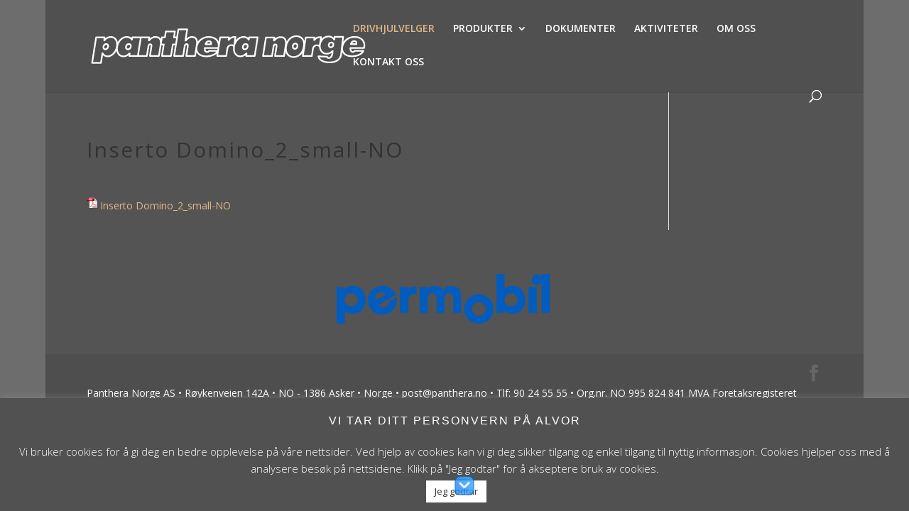

--- FILE ---
content_type: text/css
request_url: https://www.panthera.no/wp-content/plugins/iteket-basis/assets/css/front-end.css?ver=3.7.13.4
body_size: 2835
content:
/* Wp User flow Lost password, Login, Signup , Resset password*/

.admin_portal_wpUserFlow {
    width: 100%;
    max-width: 450px;
    margin-left: auto;
    margin-right: auto;
    margin-top: 10px;
    margin-bottom: 100px;
    transition: opacity 1s;
    -webkit-transition: opacity 1s;
}

.admin_portal_wpUserFlow .login-form-title {
    text-align: center;
    margin: 0 0 50px 0;
    padding: 0;
    width: 100%;
}

.admin_portal_wpUserFlow .login-form-msg {
    margin: 0 0 20px 0;
    padding: 0;
    width: 100%;
}

.admin_portal_wpUserFlow .login-form-vipps-enabled {
    text-align: center;
    margin: 0 0 20px 0;
    padding: 0;
    width: 100%;
}

.admin_portal_wpUserFlow .login-form-vipps-enabled .continue-with-vipps-wrapper {
    width: 100%;
}

.admin_portal_wpUserFlow .login-form-vipps-enabled .continue-with-vipps-wrapper.inline .vipps-button {
    width: 100%;
    height: 45px;
    line-height: 36px;
}

.admin_portal_wpUserFlow .login-form-content-bordered {
    border: 1px solid #c3c3c3;
    margin: 0;
    padding: 20px;
    width: 100%;
}

.admin_portal_wpUserFlow .login-form-content {
    margin: 0;
    padding: 0;
    width: 100%;
}

.admin_portal_wpUserFlow .form-row {
    margin: 0 0 20px 0;
    padding: 0;
    width: 100%;
    clear: both;
}

.admin_portal_wpUserFlow .form-row .hidden-label {
    display: none;
}

.admin_portal_wpUserFlow .form-row-flex-flat {
    display: flex;
    flex-direction: row;
    justify-content: space-between;
}

.admin_portal_wpUserFlow .login-after-submit {
    font-size: 13px;
    margin: 0;
    text-align: left;
}

.admin_portal_wpUserFlow .login-after-submit .link_to_signup {
    font-weight: 600;
}

.admin_portal_wpUserFlow p,
.admin_portal_wpUserFlow label {
    width: 100%;
}

.admin_portal_wpUserFlow .container_checkbox {
    padding-left: 28px;
}

.admin_portal_wpUserFlow #resetpassform p {
    float: none;
}

.admin_portal_wpUserFlow#register-form {
    margin-top: 30px;
}

.admin_portal_wpUserFlow#register-form form {
    position: relative;
}

.admin_portal_wpUserFlow .signup-confirmation-header {
    border-bottom: 1px solid;
    padding-bottom: 8px;
    padding-left: 30px;
    margin-bottom: 15px;
    font-size: 15px;
    font-weight: 600;
}

.admin_portal_wpUserFlow .signup-confirmation-icon {
    background: #1ba91b;
    border-radius: 50%;
    color: #fff;
    font-size: 12px;
    margin: 5px;
    margin-left: -30px;
    padding: 5px;
    position: absolute;
}

.admin_portal_wpUserFlow h2 {
    margin-bottom: 0px;
    padding-bottom: 14px;
    margin-top: 0px;
}

.admin_portal_wpUserFlow p,
.admin_portal_wpUserFlow p:not(.has-background):last-of-type {
    padding-bottom: 14px;
    margin: 0px;
}

.admin_portal_wpUserFlow h1 {
    background: #3399cc;
    padding: 20px 0;
    font-size: 140%;
    font-weight: 300;
    text-align: center;
    color: #fff;
}

.admin_portal_wpUserFlow input[type="email"],
.admin_portal_wpUserFlow input[type="text"],
.admin_portal_wpUserFlow input[type="password"] {
    box-sizing: border-box;
    width: 100%;
    background: #fff;
    border: 1px solid #e3e3e3;
    padding: 15px;
    color: #555;
    font-size: 15px;
    color: #555;
    font-weight: normal;
    line-height: 20px;
    height: 50px;
}

.admin_portal_wpUserFlow .under-label {
    font-size: 11px;
}

.admin_portal_wpUserFlow .small-label {
    font-size: 12px;
    padding-bottom: 0;
}

p.form-row label {
    font-weight: 600;
}

.form-row.icon-addon input[type="text"],
.form-row.icon-addon input[type="password"] {
    width: calc(100% - 50px);
}

.form-row.icon-addon label.error {
    width: calc(100% - 50px);
    float: left;
}

span.dialing_code_warp {
    position: absolute;
    bottom: 52px;
    left: 10px;
}

span.dialing_code_warp.label_hidden {
    top: 13px;
}

select.dialing_code {
    border: none;
}


.admin_portal_wpUserFlow input[type="submit"],
.admin_portal_wpUserFlow input[type="button"],
.admin_portal_wpUserFlow button[type="submit"],
.admin_portal_wpUserFlow button[type="button"] {
    width: 100%;
    background: #3399cc;
    border: 0;
    padding: 4%;
    font-family: 'Open Sans', sans-serif;
    font-size: 100%;
    color: #fff;
    cursor: pointer;
    transition: background .3s;
    -webkit-transition: background .3s;
}

button:hover:disabled {
    cursor: not-allowed !important;
}

.admin_portal_wpUserFlow input[type="submit"]:hover,
.admin_portal_wpUserFlow input[type="button"]:hover {
    background: #2288bb;
}

.admin_portal_wpUserFlow input.error {
    border-bottom: 2px solid red !important;
}

.icon-addon .add-on {
    background-color: #0aa699;
    color: #ffffff;
    position: absolute;
    text-shadow: none;
    height: 50px;
    min-width: 50px;
    padding-right: 13px;
    padding-left: 13px;
    padding-top: 12px;
}

.icon-addon .add-on [class^="linearicons-"] {
    font-size: 24px;
}

.add-on .arrow {
    position: absolute;
    left: -10px;
    z-index: 100;
    border-top: 10px solid transparent;
    border-bottom: 10px solid transparent;
    border-right: 10px solid #0aa699;
    top: 16px;
}

.profilepress-reset-status {
    width: 400px;
    text-align: center;
    background-color: #e74c3c;
    color: #ffffff;
    border: medium none;
    border-radius: 4px;
    font-size: 17px;
    font-weight: normal;
    line-height: 1.4;
    padding: 8px 5px;
    margin: auto;
}

.memo-reset-success {
    width: 400px;
    text-align: center;
    background-color: #2ecc71;
    color: #ffffff;
    border: medium none;
    border-radius: 4px;
    font-size: 17px;
    font-weight: normal;
    line-height: 1.4;
    padding: 8px 5px;
    margin: auto;
}

.admin_portal_wpUserFlow .sc-container {
    background: #f0f0f0;
    padding: 6% 4%;
}

p.message-success-info {
    background: #77bf69;
    color: #fff;
    padding: 8px 12px !important;
    margin-bottom: 10px !important;
    line-height: 20px;
}

p.message-error-info {
    background: #c32222;
    color: #fff;
    padding: 8px 12px !important;
    margin-bottom: 10px !important;
    line-height: 20px;
}

.wait-s45 {
    background: #ffffffb0;
    position: absolute;
    top: 0;
    left: 0;
    right: 0;
    bottom: 0;
    text-align: center;
    padding-top: 46%;
    display: none;
    z-index: 1;
}

.wait-s45 img {
    vertical-align: middle;
    text-align: center;
}


/* The CSS Radio button */

.container_radiobtn {
    display: block;
    position: relative;
    padding-left: 25px;
    margin-bottom: 12px;
    cursor: pointer;
    -webkit-user-select: none;
    -moz-user-select: none;
    -ms-user-select: none;
    user-select: none;
    float: left;
    margin-right: 10px;
    font-weight: normal;
}


/* Hide the browser's default radio button */

.container_radiobtn input {
    position: absolute;
    opacity: 0;
    cursor: pointer;
}


/* Create a custom radio button */

.container_radiobtn .checkmark {
    position: absolute;
    top: 0;
    left: 0;
    height: 22px;
    width: 22px;
    background-color: #eee;
    border-radius: 50%;
}


/* On mouse-over, add a grey background color */

.container_radiobtn:hover input~.checkmark {
    background-color: #ccc;
}


/* When the radio button is checked, add a blue background */

.container_radiobtn input:checked~.checkmark {
    background-color: #2196F3;
}


/* Create the indicator (the dot/circle - hidden when not checked) */

.container_radiobtn .checkmark:after {
    content: "";
    position: absolute;
    display: none;
}


/* Show the indicator (dot/circle) when checked */

.container_radiobtn input:checked~.checkmark:after {
    display: block;
}


/* Style the indicator (dot/circle) */

.container_radiobtn .checkmark:after {
    top: 7px;
    left: 7px;
    width: 8px;
    height: 8px;
    border-radius: 50%;
    background: white;
}


/* The CSS checkbox ***********************************************************************************/

.container_checkbox {
    display: block;
    position: relative;
    padding-left: 35px;
    margin-bottom: 12px;
    cursor: pointer;
    -webkit-user-select: none;
    -moz-user-select: none;
    -ms-user-select: none;
    user-select: none;
    font-weight: normal;
}


/* Hide the browser's default checkbox */

.container_checkbox input {
    position: absolute;
    opacity: 0;
    cursor: pointer;
    height: 0;
    width: 0;
}


/* Create a custom checkbox */

.container_checkbox .checkmark {
    position: absolute;
    top: 0;
    left: 0;
    height: 22px;
    width: 22px;
    background-color: #fff;
    border: 1px solid #c5c5c5;
}


/* On mouse-over, add a grey background color */

.container_checkbox:hover input~.checkmark {
    background-color: #ccc;
}


/* When the checkbox is checked, add a blue background */

.container_checkbox input:checked~.checkmark {
    background-color: #4da97b;
    border: 1px solid #4da97b;
}


/* Create the checkmark/indicator (hidden when not checked) */

.container_checkbox .checkmark:after {
    content: "";
    position: absolute;
    display: none;
}


/* Show the checkmark when checked */

.container_checkbox input:checked~.checkmark:after {
    display: block;
}


/* Style the checkmark/indicator */

.container_checkbox .checkmark:after {
    left: 7px;
    top: 2px;
    width: 5px;
    height: 10px;
    border: solid white;
    border-width: 0 2px 2px 0;
    -webkit-transform: rotate(45deg);
    -ms-transform: rotate(45deg);
    transform: rotate(45deg);
}

.container_checkbox.horizontal {
    float: left;
    width: auto;
    margin: 0 10px 0 0;
    padding: 0 0 0 27px;
}


/* portal Login menu */

.admin-portal-fw-menu-warp {
    float: right;
    margin-left: 30px;
}

.menu-fr-apfs {
    padding-bottom: 33px;
}

.default-hidden {
    display: none;
}

label.error {
    color: red;
    font-weight: 600;
}


/*Hide login 2-FA form */

#kamyLoginForm fieldset:not(:first-of-type) {
    display: none;
}


/*******************************/


/*buttons*/

#kamySignupForm .action-button,
#kamyLoginForm .action-button {
    width: 100px;
    background: #27AE60;
    font-weight: bold;
    color: white;
    border: 0 none;
    border-radius: 1px;
    cursor: pointer;
    padding: 10px 5px;
    margin: 15px 15px 0 0px;
}

#kamySignupForm .previouspage-button,
#kamyLoginForm .previouspage-button {
    float: left;
    width: 100%;
    clear: both;
}


/*headings*/

.fs-title {
    font-size: 15px;
    text-transform: uppercase;
    color: #2C3E50;
    margin-bottom: 10px;
}

.fs-subtitle {
    font-weight: normal;
    font-size: 14px;
    color: #666;
    margin-bottom: 14px;
    padding: 0;
}

input:focus,
button:focus {
    outline: 0;
}

.hide {
    display: none !important;
}

.align-left {
    text-align: left;
}

.align-right {
    text-align: right;
}

.p-0 {
    padding: 0px !important;
}

.m-t-15 {
    margin-top: 15px !important;
}

.m-b-15 {
    margin-bottom: 15px !important;
}


/* CSS Modal box style */


/* The Modal (background) */

.kms-modal-icf-popup {
    display: none;
    /* Hidden by default */
    position: fixed;
    /* Stay in place */
    z-index: 999999;
    /* Sit on top */
    padding-top: 60px;
    /* Location of the box */
    padding-bottom: 35px;
    left: 0;
    top: 0;
    width: 100%;
    /* Full width */
    height: 100%;
    /* Full height */
    overflow: auto;
    /* Enable scroll if needed */
    background-color: rgb(0, 0, 0);
    /* Fallback color */
    background-color: rgba(0, 0, 0, 0.4);
    /* Black w/ opacity */
}


/* Modal Content */

.kms-modal-icf-popup-content {
    position: relative;
    background-color: #75d1a3;
    margin: auto;
    padding: 0;
    width: 50%;
    box-shadow: 0 4px 8px 0 rgba(0, 0, 0, 0.2), 0 6px 20px 0 rgba(0, 0, 0, 0.19);
    -webkit-animation-name: animatetop;
    -webkit-animation-duration: 0.4s;
    animation-name: animatetop;
    animation-duration: 0.4s
}

.kms-modal-icf-popup-content.miniv {
    width: 50%;
}


/* Add Animation */

@-webkit-keyframes animatetop {
    from {
        top: -300px;
        opacity: 0
    }

    to {
        top: 0;
        opacity: 1
    }
}

@keyframes animatetop {
    from {
        top: -300px;
        opacity: 0
    }

    to {
        top: 0;
        opacity: 1
    }
}


/* The Close Button */

.kms-pu-close,
.kms-pu-close-nr,
.kms-pu-close-icf {
    float: right;
    font-size: 36px;
    font-weight: bold;
    cursor: pointer;
    margin: 10px 15px 0;
}

.kms-modal-icf-popup-body {
    margin-top: 15px;
    padding-top: 30px;
}

@media only screen and (max-width: 1060px) {
    .kms-modal-icf-popup-content {
        width: 70%;
    }
}

@media only screen and (max-width: 860px) {
    .kms-modal-icf-popup-content {
        width: 90%;
    }
}

.stl8651.kms-modal-icf-popup {
    background-color: rgb(255 255 255 / 33%);
}

.stl8651.kms-modal-icf-popup .kms-modal-icf-popup-content {
    background-color: #000000;
    padding: 20px 50px;
}

/*###### new css login register forgat password ####*/
.admin_portal_wpUserFlow .form-row.icon-addon input[type="text"],
.form-row.icon-addon input[type="password"] {
    width: 100%;
}

.admin_portal_wpUserFlow .icon-addon .add-on {
    display: none;
}

.admin_portal_wpUserFlow .form-row.phone-addon input[type="text"] {
    padding-left: 80px;
}

/*###### new css login register forgat password end####*/

/* Top promo banner css */
.top-banner{
    
}
/* END Top promo banner css */

/** tel field with country code wrapper */

.i-phone-sms-wrapper {
    position: relative;
    width: 100%;
}

.i-phone-sms-wrapper .i-phone-sms {
    box-sizing: border-box;
    background: #fff;
    border: 1px solid #e3e3e3;
    padding: 15px;
    font-size: 15px;
    color: #555;
    font-weight: normal;
    line-height: 20px;
    height: 50px;
    width: 100%;
}

.i-phone-sms-wrapper .i-phone-sms-country-wrapper {
    position: absolute;
    left: 10px;
    top: 43px;
}

.i-phone-sms-wrapper .i-phone-sms-country {
    border: 0;
}

.container_radiobtn,
.container_checkbox {
    width: 100%;
}

--- FILE ---
content_type: application/javascript
request_url: https://www.panthera.no/wp-content/plugins/iteket-basis/assets/js/frontend/script.js?ver=3.7.13.4
body_size: 4189
content:
// JavaScript Document
jQuery(function($) {
    'use strict';

    $('body').on('click', '.kms-pu-close', function(e) {
        $('.kms-modal-icf-popup.popup-' + $(this).data('id')).html('').hide();
    });

    if ($('.have_datepicker').length > 0) {
        $('.have_datepicker').datepicker()
            .keypress(function(event) {
                event.preventDefault();
                return false;
            });


    }
    if ($('.have_datepicker_top').length > 0) {
        $('.have_datepicker_top').datepicker({
            position: "top center"
        }).keypress(function(event) {
            event.preventDefault();
            return false;
        });
    }

    function admin_portal_field_focus() {
        jQuery('.field-focus-form-layout input,.field-focus-form-layout textarea').on('focusin', function() {
            jQuery(this).parent().find('label').addClass('active');
        });
        jQuery('.field-focus-form-layout input,.field-focus-form-layout textarea').on('focusout', function() {
            if ($(this).val()) return;
            jQuery(this).parent().find('label:not(.omit-animation)').removeClass('active');
        });

        $('.field-focus-form-layout').on('click', 'label', function() {
            $(this).parent().find('input').focus();
        });

    }
    admin_portal_field_focus();

    $('body').on('click', '.admin-portal-contact-form-submit', function(e) {
        e.preventDefault();

        var form_id = $(this).val();
        if (admin_portal_fornt_end.contact_form_settings.is_active_reCAPTCHA && admin_portal_fornt_end.contact_form_settings.is_active_reCAPTCHA === 'yes' && admin_portal_fornt_end.contact_form_settings.site_key !== '') {
            grecaptcha.ready(function() {
                grecaptcha.execute(admin_portal_fornt_end.contact_form_settings.site_key, { action: 'contact_form' }).then(function(token) {
                    $('#recaptchaResponse_' + form_id).val(token);
                    $('.admin-portal-contact-form.form-' + form_id).submit();
                });;
            });
        } else {
            $('.admin-portal-contact-form.form-' + form_id).submit();
        }
        return false;
    });

    function init_admin_portal_contact_form() {
        $(".admin-portal-contact-form").each(function() {
            $(this).validate({
                // debug: true,
                messages: {
                    email: "Angi en gyldig e-postadresse."
                },
                submitHandler: function(form) {
                    // jQuery ajaxForm handler
                    $(form).ajaxSubmit({
                        type: 'post',
                        url: admin_portal_fornt_end.admin_ajax_url,
                        beforeSerialize: function($form, options) {

                        },
                        beforeSubmit: function(formData, jqForm, options_no_reset) {
                            $('.admin-portal-contact-form button').addClass('disabled').attr('disabled', 'disabled');
                            return true;
                        },
                        data: {
                            security: admin_portal_fornt_end.ajax_nonce,
                            action: 'admin_portal_contact_form_submit'
                        },
                        success: function(data) {
                            if (data.success === true) {
                                if (data.data.popup == 'no') {
                                    $('.ajax-response p').html(data.data.message);
                                    $('.admin-portal-contact-form').resetForm();
                                } else {
                                    $.confirm({
                                        title: '',
                                        content: data.data.message,
                                        buttons: {
                                            confirm: {
                                                text: 'Ok',
                                                btnClass: 'btn-default',
                                                keys: ['enter'],
                                                action: function() {

                                                    if (data.data.alert_redirect)
                                                        window.location.href = data.data.url;
                                                    else
                                                        window.location.reload(true);
                                                }
                                            }
                                        }
                                    });
                                }



                            } else {
                                $.alert(data.data);
                            }
                        },
                        error: function(jqXHR, textStatus, errorThrown) {
                            console.log($.parseJSON(jqXHR.responseText) + ' :: ' + textStatus + ' :: ' + errorThrown);
                            // $.alert(jqXHR);
                        },
                    });
                },
                errorPlacement: function(error, element) {
                    var placement = $(element).data('error');
                    if (placement) {
                        $(placement).append(error)
                    } else {
                        error.insertAfter(element);
                    }
                },
                invalidHandler: function(event, validator) {
                    // 'this' refers to the form
                    var errors = validator.numberOfInvalids();
                    if (errors) {
                        var message = errors == 1 ?
                            'You missed 1 field. It has been highlighted' :
                            'You missed ' + errors + ' fields. They have been highlighted';
                        // $("div.error span").html(message);
                        // $("div.error").show();
                    } else {
                        // $("div.error").hide();
                    }
                }
            });
        });


    }
    init_admin_portal_contact_form();

    $("form[name='lostpasswordform']").validate({
        rules: {
            user_login: {
                required: true,
                email: true
            },
        },
        messages: {
            user_login: "Vennligst skriv inn en gyldig e-post."
        },

    });

    $("form[name='kamySignupForm']").validate({
        rules: {
            email: {
                required: true,
                email: true
            },
            contact_mobil: {
                //required: true,
                number: true
            },
        },
    });
    $("form[name='kamyLoginForm']").validate({
        rules: {
            log: {
                required: true,
                //email: true
            },
            pwd: {
                required: true,
            },

        },
    });


    //jQuery time
    var current_fs, next_fs, previous_fs; //fieldsets
    var left, opacity, scale; //fieldset properties which we will animate
    var animating; //flag to prevent quick multi-click glitches

    $(".next").click(function() {



        current_fs = $(this).parent().parent();
        next_fs = $(this).parent().parent().next();

        // validate set 1
        var set = current_fs.attr('id');
        // alert(set)
        if (set == 'set_one') {
            var email = $('#' + set).find('#email').val();
            var first_name = $('#' + set).find('#first_name').val();
            var last_name = $('#' + set).find('#last_name').val();

            $('p.message-error-info').hide();

            if (email == "") {
                $('#' + set).find('#email').addClass('error');
                $('#' + set).find('#email-error').html("E-postadressen kan ikke være tom").show();
                return false;
            } else {
                var re = /^(([^<>()\[\]\\.,;:\s@"]+(\.[^<>()\[\]\\.,;:\s@"]+)*)|(".+"))@((\[[0-9]{1,3}\.[0-9]{1,3}\.[0-9]{1,3}\.[0-9]{1,3}])|(([a-zA-Z\-0-9]+\.)+[a-zA-Z]{2,}))$/;
                if (!re.test(email)) {
                    $('#' + set).find('#email-error').addClass('error');
                    $('#' + set).find('#email-error').html("E-postformatet er ugyldig").show();
                    return false;
                }
            }
            $('#' + set).find('#email-error').html("").hide();
            $('#' + set).find('#email').removeClass('error');

            // Start check if email exist
            $('label.error').html("").hide();
            $('.wait-s45').show();
            var formData = {
                action: 'admin_portal_check_singup_email',
                email: email,
                security: admin_portal_fornt_end.ajax_nonce,
            };

            $.ajax({
                url: admin_portal_fornt_end.admin_ajax_url,
                type: "POST",
                data: formData,
                success: function(data, textStatus, jqXHR) {
                    $('.wait-s45').hide();
                    if (data.success) {

                        var contact_mobil = $('#' + set).find('#contact_mobil').val();
                        var dialing_code = $('#' + set).find('#dialing_code').val();

                        if (contact_mobil == "") {
                            $('#' + set).find('#contact_mobil').addClass('error');
                            $('#' + set).find('#contact_mobil-error').html("Telefonnummer er påkrevd").show();
                            return false;
                        }

                        $('#' + set).find('#contact_mobil-error').html("").hide();
                        $('#' + set).find('#contact_mobil').removeClass('error');

                        $('label.error').html("").hide();
                        // Sending SMS
                        $('.wait-s45').show();
                        var formData = {
                            action: 'admin_portal_send_singup_verifcation_sms',
                            contact_mobil: contact_mobil,
                            dialing_code: dialing_code,
                            security: admin_portal_fornt_end.ajax_nonce,
                        };

                        $.ajax({
                            url: admin_portal_fornt_end.admin_ajax_url,
                            type: "POST",
                            data: formData,
                            success: function(data, textStatus, jqXHR) {
                                console.log(data)
                                $('.wait-s45').hide();
                                if (data.success) {

                                    $('#v-crypt-signup').val(data.data);

                                    //activate next step on progressbar using the index of next_fs
                                    $("#progressbar li").eq($("fieldset").index(next_fs)).addClass("active");

                                    //show the next fieldset
                                    next_fs.show();
                                    current_fs.hide();
                                    animating = false;


                                } else {
                                    $('#verification_code-signup-error').html(data.data).show();
                                    $('#contact_mobil-error').html(data.data).show();
                                }


                            }
                        });


                    } else {
                        $('#' + set).find('#email-error').html(data.data).show();
                    }
                }
            });
            return false;
            // END check if email exist
        }





        if (animating) return false;
        animating = true;



        //activate next step on progressbar using the index of next_fs
        $("#progressbar li").eq($("fieldset").index(next_fs)).addClass("active");

        //show the next fieldset
        next_fs.show();
        current_fs.hide();
        animating = false;


    });

    $(".previous").click(function() {
        if (animating) return false;
        animating = true;

        current_fs = $(this).parent();
        previous_fs = $(this).parent().prev();

        //de-activate current step on progressbar
        $("#progressbar li").eq($("fieldset").index(current_fs)).removeClass("active");

        //show the previous fieldset
        previous_fs.show();
        current_fs.hide();
        animating = false;

    });

    $('#kamySignupForm').submit(function(e) {

        // alert('clicked submit');


        var vsmscode = $(this).data('vsmscode');
        //alert(vsmscode);
        if (vsmscode === 'no') {
            // SMS verification not required , allwo form submit
            return true;
        }
        //alert('56565');

        if ($(this).data('validated') === 'yes') {
            return true;
        }



        var formData = {
            action: 'admin_portal_validate_singup_verifcation_code',
            security: admin_portal_fornt_end.ajax_nonce,
            code_crypt: $('#v-crypt-signup').val(),
            verification_code: $('#verification_code-signup').val(),
        };

        $('.wait-s45').show();

        $.ajax({
            url: admin_portal_fornt_end.admin_ajax_url,
            type: "POST",
            data: formData,
            success: function(data, textStatus, jqXHR) {
                console.log(data)
                $('.wait-s45').hide();
                if (data.success) {
                    $('#kamySignupForm').data('validated', 'yes');
                    //alert('1');
                    //$('#kamySignupForm').submit();
                    //document.getElementById("kamySignupForm").submit();
                    $('.validate-code-before-submit').trigger('click');
                } else {
                    $('#verification_code-signup-error').html(data.data).show();
                }


            },
            error: function(jqXHR, textStatus, errorThrown) {
                //$('#status').text(jqXHR);
            }
        });
        return false;
    });

    var max_code_resend_allow = 10;
    var max_code_resent = 0;

    // 2-factor sms verification for Login 
    $('#kamyLoginForm').submit(function(e) {
        //e.preventDefault();

        var vsmscode = $(this).data('vsmscode');
        if (vsmscode === 'no') {
            // SMS verification not required , allwo form submit
            return true;
        }
        var user_login = $('#user_login').val();
        var user_pass = $('#user_pass').val();

        if (user_login === '' || user_pass === '') { return false; }

        if ($(this).data('validated') === 'yes') {
            return true;
        }

        $('button').attr('disabled', 'disabled');

        $('.message-error-info').html('').hide();

        var v_crypt = $('#v-crypt').val();
        if (v_crypt != '') {
            // Code is avalable to validate 
            var formData = {
                action: 'admin_portal_validate_login_verifcation_code',
                security: admin_portal_fornt_end.ajax_nonce,
                code_crypt: v_crypt,
                verification_code: $('#verification_code').val(),
                user_login: $('#user_login').val(),
            };

            //$('.wait-s45').show();
            //plugin_URL
            var cctext = $('#login_set_two .btn_submit').text();
            $('#login_set_two .btn_submit').html('<img src="' + admin_portal_fornt_end.plugin_URL + 'assets/images/ajax-loader-select.gif" >');


            $.ajax({
                url: admin_portal_fornt_end.admin_ajax_url,
                type: "POST",
                data: formData,
                success: function(data, textStatus, jqXHR) {
                    $('button').removeAttr('disabled');
                    if (data.success) {
                        $('#kamyLoginForm').data('validated', 'yes');
                        $('.validate-code-before-submit').trigger('click');
                        //$('#login_set_two .btn_submit').html(cctext);
                    } else {
                        $('#verification_code-error').html(data.data).show();
                        $('#login_set_two .btn_submit').html(cctext);

                    }
                }
            });

        } else {
            // Generate code first 
            var formData = {
                action: 'admin_portal_send_login_verifcation_code',
                security: admin_portal_fornt_end.ajax_nonce,
                user_login: $('#user_login').val(),
                user_pass: $('#user_pass').val(),
                contact_mobil: $('#contact_mobil').val(),
                dialing_code: $('#dialing_code').val(),
            };

            //$('.wait-s45').show();

            var cctext = $('#login_set_one .btn_submit').text();
            var cctext2 = $('#login_set_reuired_phone_number .btn_submit').text();
            $('#login_set_one .btn_submit, #login_set_reuired_phone_number .btn_submit').html('<img src="' + admin_portal_fornt_end.plugin_URL + 'assets/images/ajax-loader-select.gif" >');


            $.ajax({
                url: admin_portal_fornt_end.admin_ajax_url,
                type: "POST",
                data: formData,
                success: function(data, textStatus, jqXHR) {
                    $('#login_set_one .btn_submit').html(cctext);
                    $('#login_set_reuired_phone_number .btn_submit').html(cctext2);

                    $('button').removeAttr('disabled');

                    if (data.success) {
                        if (data.data.code == 'invalid_username') {
                            //alert('invalid_username');
                            window.location.href = data.data.link;
                        } else if (data.data.code == 'bypass_authy_2fa') {
                            $('#kamyLoginForm').data('validated', 'yes');
                            $('.validate-code-before-submit').trigger('click');
                        } else {
                            $('#v-crypt').val(data.data.code);
                            $('#kamyLoginForm').find('#login_set_one').hide();
                            $('#kamyLoginForm').find('#login_set_reuired_phone_number').hide();
                            $('#kamyLoginForm').find('#login_set_two').show();

                            // Timer 
                            if (max_code_resent < max_code_resend_allow) {
                                var timeleft = admin_portal_fornt_end.twilio_settings.resend_code_after_sec;
                                if (isNaN(admin_portal_fornt_end.twilio_settings.resend_code_after_sec)) {
                                    timeleft = 30; //sec
                                }
                                var downloadTimer = setInterval(function() {
                                    if (timeleft <= 0) {
                                        clearInterval(downloadTimer);
                                        var text = 'Click here to resend code'; // Default text
                                        if (admin_portal_fornt_end.twilio_settings.resend_link_text) {
                                            text = admin_portal_fornt_end.twilio_settings.resend_link_text; // 
                                        }
                                        $('.resend_login_verification_code').html('<a href="#" class="resend_login_verification_code_now">' + text + '</a>');

                                    } else {
                                        var text = "Resend code again in " + timeleft + " sec";
                                        if (admin_portal_fornt_end.twilio_settings.resend_verification_code_timer_text) {
                                            text = admin_portal_fornt_end.twilio_settings.resend_verification_code_timer_text;
                                            text = text.replace("[NUM_SEC]", timeleft);
                                        }
                                        $('.resend_login_verification_code').html(text);
                                    }
                                    timeleft -= 1;
                                }, 1000);
                            }

                        }
                    } else {
                        if (data.data.code == 'no_phone_number' || data.data.code == 'invalid_phone_number') {
                            $('#kamyLoginForm').find('#login_set_one', '#login_set_two').hide();
                            $('#kamyLoginForm').find('#login_set_reuired_phone_number').show();
                        } else {
                            $('.message-error-info').html(data.data).show();
                        }

                    }

                }
            });


        }
        return false;

    });

    // Validate phone 8 digit
    $('body').on('click', '.login_form_add_phone_btn', function(e) {

        var phoneno = /^\d{8}$/;
        if ($('#contact_mobil').val().match(phoneno)) {
            return true;
        }

        var text = 'Skriv inn et gyldig telefonnummer'; // Default text
        if (admin_portal_fornt_end.user_forms_text.error_invalid_phone_number) {
            text = admin_portal_fornt_end.user_forms_text.error_invalid_phone_number; // 
        }

        $('#contact_mobil-error').html(text).show();;

        return false;


    });

    $('body').on('click', '.resend_login_verification_code_now', function(e) {

        e.preventDefault();
        $('#v-crypt').val('');
        max_code_resent++;
        $('.validate-code-before-submit').trigger('click');
        if (admin_portal_fornt_end.twilio_settings.text_after_resent_verification_code) {
            $('.resend_login_verification_code').html(admin_portal_fornt_end.twilio_settings.text_after_resent_verification_code);
        } else {
            $('.resend_login_verification_code').html('New verification code sent!');
        }

    });


    // Ajax - Load Iteket contact us Popups
    $('a[href*="#show-iteket-contact-us-popup-"]').each(function(index, element) {
        var url = $(this).attr('href');
        $.ajax({
            url: admin_portal_fornt_end.admin_ajax_url,
            type: 'post',
            data: {
                //formattedDate: formattedDate,
                url: url,
                security: admin_portal_fornt_end.ajax_nonce,
                action: 'admin_portal_ajaxform_submit',
                submit: 'iteket_get_single_contact_us_popup_content',
            },
            success: function(data) {
                $('.iteket_basis_contact_us_popwpcontent_warper').append(data);
            }
        });

    });

    // Open contact-us-popup
    $('body').on('click', 'a[href*="#show-iteket-contact-us-popup-"]', function(e) {
        e.preventDefault();
        var url = $(this).attr('href');
        var id = url.replace('#show-iteket-contact-us-popup-', '');
        $('.kms-modal-icf-popup.popup-' + id).show();
        init_admin_portal_contact_form();
        admin_portal_field_focus();
    });
    // Hide contact-us-popup
    $('body').on('click', '.kms-pu-close-icf', function(e) {
        $('.kms-modal-icf-popup.popup-' + $(this).data('id')).hide();
    });

});